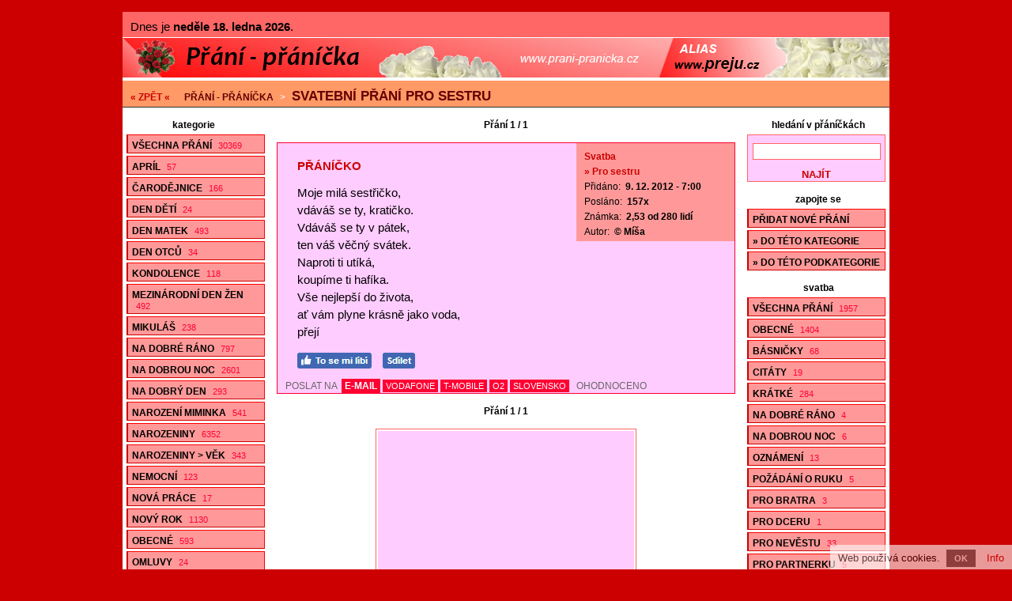

--- FILE ---
content_type: text/html; charset=utf-8
request_url: https://www.google.com/recaptcha/api2/aframe
body_size: 267
content:
<!DOCTYPE HTML><html><head><meta http-equiv="content-type" content="text/html; charset=UTF-8"></head><body><script nonce="wKtspVLCxYfBC29LeftFmA">/** Anti-fraud and anti-abuse applications only. See google.com/recaptcha */ try{var clients={'sodar':'https://pagead2.googlesyndication.com/pagead/sodar?'};window.addEventListener("message",function(a){try{if(a.source===window.parent){var b=JSON.parse(a.data);var c=clients[b['id']];if(c){var d=document.createElement('img');d.src=c+b['params']+'&rc='+(localStorage.getItem("rc::a")?sessionStorage.getItem("rc::b"):"");window.document.body.appendChild(d);sessionStorage.setItem("rc::e",parseInt(sessionStorage.getItem("rc::e")||0)+1);localStorage.setItem("rc::h",'1768776187494');}}}catch(b){}});window.parent.postMessage("_grecaptcha_ready", "*");}catch(b){}</script></body></html>